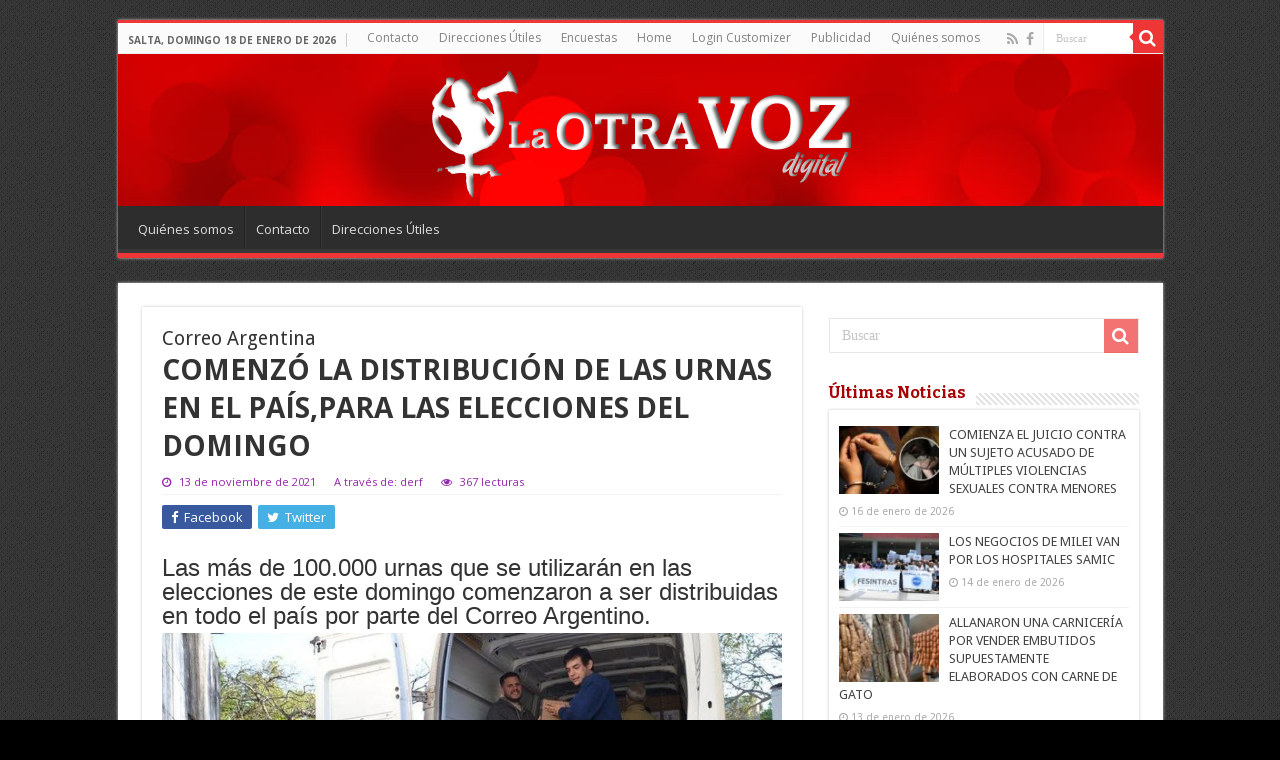

--- FILE ---
content_type: text/html; charset=UTF-8
request_url: https://www.laotravozdigital.com/comenzo-la-distribucion-de-las-urnas-en-el-paispara-las-elecciones-del-domingo/
body_size: 12924
content:
<!DOCTYPE html>
<html lang="es" prefix="og: http://ogp.me/ns#">
<head>
<meta charset="UTF-8" />
<link rel="pingback" href="https://www.laotravozdigital.com/altervox/xmlrpc.php" />
<meta property="og:title" content="COMENZÓ LA DISTRIBUCIÓN DE LAS URNAS EN EL PAÍS,PARA LAS ELECCIONES DEL DOMINGO - La Otra Voz Digital"/>
<meta property="og:type" content="article"/>
<meta property="og:description" content="Las más de 100.000 urnas que se utilizarán en las elecciones de este domingo comenzaron a ser distri"/>
<meta property="og:url" content="https://www.laotravozdigital.com/comenzo-la-distribucion-de-las-urnas-en-el-paispara-las-elecciones-del-domingo/"/>
<meta property="og:site_name" content="La Otra Voz Digital"/>
<meta property="og:image" content="https://www.laotravozdigital.com/altervox/wp-content/uploads/2021/11/urnas.jpg" />
<meta name='robots' content='index, follow, max-image-preview:large, max-snippet:-1, max-video-preview:-1' />

	<!-- This site is optimized with the Yoast SEO plugin v26.7 - https://yoast.com/wordpress/plugins/seo/ -->
	<title>COMENZÓ LA DISTRIBUCIÓN DE LAS URNAS EN EL PAÍS,PARA LAS ELECCIONES DEL DOMINGO - La Otra Voz Digital</title>
	<meta name="description" content="Las más de 100.000 urnas que se utilizarán en las elecciones de este domingo comenzaron a ser distribuidas en todo el país por parte del Correo Argentino." />
	<link rel="canonical" href="https://www.laotravozdigital.com/comenzo-la-distribucion-de-las-urnas-en-el-paispara-las-elecciones-del-domingo/" />
	<meta property="og:locale" content="es_ES" />
	<meta property="og:type" content="article" />
	<meta property="og:title" content="COMENZÓ LA DISTRIBUCIÓN DE LAS URNAS EN EL PAÍS,PARA LAS ELECCIONES DEL DOMINGO - La Otra Voz Digital" />
	<meta property="og:description" content="Las más de 100.000 urnas que se utilizarán en las elecciones de este domingo comenzaron a ser distribuidas en todo el país por parte del Correo Argentino." />
	<meta property="og:url" content="https://www.laotravozdigital.com/comenzo-la-distribucion-de-las-urnas-en-el-paispara-las-elecciones-del-domingo/" />
	<meta property="og:site_name" content="La Otra Voz Digital" />
	<meta property="article:publisher" content="https://www.facebook.com/Laotravozdigital" />
	<meta property="article:published_time" content="2021-11-13T16:46:27+00:00" />
	<meta property="article:modified_time" content="2021-11-17T14:38:57+00:00" />
	<meta property="og:image" content="https://www.laotravozdigital.com/altervox/wp-content/uploads/2021/11/urnas.jpg" />
	<meta property="og:image:width" content="982" />
	<meta property="og:image:height" content="551" />
	<meta property="og:image:type" content="image/jpeg" />
	<meta name="author" content="Redacción La Otra Voz Digital" />
	<meta name="twitter:card" content="summary_large_image" />
	<script type="application/ld+json" class="yoast-schema-graph">{"@context":"https://schema.org","@graph":[{"@type":"Article","@id":"https://www.laotravozdigital.com/comenzo-la-distribucion-de-las-urnas-en-el-paispara-las-elecciones-del-domingo/#article","isPartOf":{"@id":"https://www.laotravozdigital.com/comenzo-la-distribucion-de-las-urnas-en-el-paispara-las-elecciones-del-domingo/"},"author":{"name":"Redacción La Otra Voz Digital","@id":"https://www.laotravozdigital.com/#/schema/person/b000f186ee4cf465dba1d9e10d559993"},"headline":"COMENZÓ LA DISTRIBUCIÓN DE LAS URNAS EN EL PAÍS,PARA LAS ELECCIONES DEL DOMINGO","datePublished":"2021-11-13T16:46:27+00:00","dateModified":"2021-11-17T14:38:57+00:00","mainEntityOfPage":{"@id":"https://www.laotravozdigital.com/comenzo-la-distribucion-de-las-urnas-en-el-paispara-las-elecciones-del-domingo/"},"wordCount":227,"publisher":{"@id":"https://www.laotravozdigital.com/#organization"},"image":{"@id":"https://www.laotravozdigital.com/comenzo-la-distribucion-de-las-urnas-en-el-paispara-las-elecciones-del-domingo/#primaryimage"},"thumbnailUrl":"https://www.laotravozdigital.com/altervox/wp-content/uploads/2021/11/urnas.jpg","keywords":["distribución de urnas","Elecciones nacionales"],"articleSection":["Noticias"],"inLanguage":"es"},{"@type":"WebPage","@id":"https://www.laotravozdigital.com/comenzo-la-distribucion-de-las-urnas-en-el-paispara-las-elecciones-del-domingo/","url":"https://www.laotravozdigital.com/comenzo-la-distribucion-de-las-urnas-en-el-paispara-las-elecciones-del-domingo/","name":"COMENZÓ LA DISTRIBUCIÓN DE LAS URNAS EN EL PAÍS,PARA LAS ELECCIONES DEL DOMINGO - La Otra Voz Digital","isPartOf":{"@id":"https://www.laotravozdigital.com/#website"},"primaryImageOfPage":{"@id":"https://www.laotravozdigital.com/comenzo-la-distribucion-de-las-urnas-en-el-paispara-las-elecciones-del-domingo/#primaryimage"},"image":{"@id":"https://www.laotravozdigital.com/comenzo-la-distribucion-de-las-urnas-en-el-paispara-las-elecciones-del-domingo/#primaryimage"},"thumbnailUrl":"https://www.laotravozdigital.com/altervox/wp-content/uploads/2021/11/urnas.jpg","datePublished":"2021-11-13T16:46:27+00:00","dateModified":"2021-11-17T14:38:57+00:00","description":"Las más de 100.000 urnas que se utilizarán en las elecciones de este domingo comenzaron a ser distribuidas en todo el país por parte del Correo Argentino.","breadcrumb":{"@id":"https://www.laotravozdigital.com/comenzo-la-distribucion-de-las-urnas-en-el-paispara-las-elecciones-del-domingo/#breadcrumb"},"inLanguage":"es","potentialAction":[{"@type":"ReadAction","target":["https://www.laotravozdigital.com/comenzo-la-distribucion-de-las-urnas-en-el-paispara-las-elecciones-del-domingo/"]}]},{"@type":"ImageObject","inLanguage":"es","@id":"https://www.laotravozdigital.com/comenzo-la-distribucion-de-las-urnas-en-el-paispara-las-elecciones-del-domingo/#primaryimage","url":"https://www.laotravozdigital.com/altervox/wp-content/uploads/2021/11/urnas.jpg","contentUrl":"https://www.laotravozdigital.com/altervox/wp-content/uploads/2021/11/urnas.jpg","width":982,"height":551},{"@type":"BreadcrumbList","@id":"https://www.laotravozdigital.com/comenzo-la-distribucion-de-las-urnas-en-el-paispara-las-elecciones-del-domingo/#breadcrumb","itemListElement":[{"@type":"ListItem","position":1,"name":"Home","item":"https://www.laotravozdigital.com/"},{"@type":"ListItem","position":2,"name":"COMENZÓ LA DISTRIBUCIÓN DE LAS URNAS EN EL PAÍS,PARA LAS ELECCIONES DEL DOMINGO"}]},{"@type":"WebSite","@id":"https://www.laotravozdigital.com/#website","url":"https://www.laotravozdigital.com/","name":"La Otra Voz Digital","description":"Directora Marta César","publisher":{"@id":"https://www.laotravozdigital.com/#organization"},"potentialAction":[{"@type":"SearchAction","target":{"@type":"EntryPoint","urlTemplate":"https://www.laotravozdigital.com/?s={search_term_string}"},"query-input":{"@type":"PropertyValueSpecification","valueRequired":true,"valueName":"search_term_string"}}],"inLanguage":"es"},{"@type":"Organization","@id":"https://www.laotravozdigital.com/#organization","name":"La Otra Voz Digital","url":"https://www.laotravozdigital.com/","logo":{"@type":"ImageObject","inLanguage":"es","@id":"https://www.laotravozdigital.com/#/schema/logo/image/","url":"https://www.laotravozdigital.com/altervox/wp-content/uploads/2015/11/logo-laotravoz-240-redes.png","contentUrl":"https://www.laotravozdigital.com/altervox/wp-content/uploads/2015/11/logo-laotravoz-240-redes.png","width":240,"height":240,"caption":"La Otra Voz Digital"},"image":{"@id":"https://www.laotravozdigital.com/#/schema/logo/image/"},"sameAs":["https://www.facebook.com/Laotravozdigital"]},{"@type":"Person","@id":"https://www.laotravozdigital.com/#/schema/person/b000f186ee4cf465dba1d9e10d559993","name":"Redacción La Otra Voz Digital","image":{"@type":"ImageObject","inLanguage":"es","@id":"https://www.laotravozdigital.com/#/schema/person/image/","url":"https://secure.gravatar.com/avatar/17e656f55b1b5f1a9f007dfb8d21321e97a1108ad3d99852d10906e1106b7aee?s=96&d=https%3A%2F%2Fwww.laotravozdigital.com%2Faltervox%2Fwp-content%2Fuploads%2Fimagenes%2Flogo_b.png&r=g","contentUrl":"https://secure.gravatar.com/avatar/17e656f55b1b5f1a9f007dfb8d21321e97a1108ad3d99852d10906e1106b7aee?s=96&d=https%3A%2F%2Fwww.laotravozdigital.com%2Faltervox%2Fwp-content%2Fuploads%2Fimagenes%2Flogo_b.png&r=g","caption":"Redacción La Otra Voz Digital"}}]}</script>
	<!-- / Yoast SEO plugin. -->


<link rel='dns-prefetch' href='//www.googletagmanager.com' />
<link rel='dns-prefetch' href='//fonts.googleapis.com' />
<link rel="alternate" type="application/rss+xml" title="La Otra Voz Digital &raquo; Feed" href="https://www.laotravozdigital.com/feed/" />
<link rel="alternate" type="application/rss+xml" title="La Otra Voz Digital &raquo; Feed de los comentarios" href="https://www.laotravozdigital.com/comments/feed/" />
<link rel="alternate" title="oEmbed (JSON)" type="application/json+oembed" href="https://www.laotravozdigital.com/wp-json/oembed/1.0/embed?url=https%3A%2F%2Fwww.laotravozdigital.com%2Fcomenzo-la-distribucion-de-las-urnas-en-el-paispara-las-elecciones-del-domingo%2F" />
<link rel="alternate" title="oEmbed (XML)" type="text/xml+oembed" href="https://www.laotravozdigital.com/wp-json/oembed/1.0/embed?url=https%3A%2F%2Fwww.laotravozdigital.com%2Fcomenzo-la-distribucion-de-las-urnas-en-el-paispara-las-elecciones-del-domingo%2F&#038;format=xml" />
<style id='wp-img-auto-sizes-contain-inline-css' type='text/css'>
img:is([sizes=auto i],[sizes^="auto," i]){contain-intrinsic-size:3000px 1500px}
/*# sourceURL=wp-img-auto-sizes-contain-inline-css */
</style>
<style id='wp-emoji-styles-inline-css' type='text/css'>

	img.wp-smiley, img.emoji {
		display: inline !important;
		border: none !important;
		box-shadow: none !important;
		height: 1em !important;
		width: 1em !important;
		margin: 0 0.07em !important;
		vertical-align: -0.1em !important;
		background: none !important;
		padding: 0 !important;
	}
/*# sourceURL=wp-emoji-styles-inline-css */
</style>
<link rel='stylesheet' id='contact-form-7-css' href='https://www.laotravozdigital.com/altervox/wp-content/plugins/contact-form-7/includes/css/styles.css' type='text/css' media='all' />
<link rel='stylesheet' id='tie-parent-css-css' href='https://www.laotravozdigital.com/altervox/wp-content/themes/sahifa/style.css' type='text/css' media='all' />
<link rel='stylesheet' id='tie-style-css' href='https://www.laotravozdigital.com/altervox/wp-content/themes/otravoz-newxxx/style.css' type='text/css' media='all' />
<link rel='stylesheet' id='tie-ilightbox-skin-css' href='https://www.laotravozdigital.com/altervox/wp-content/themes/sahifa/css/ilightbox/dark-skin/skin.css' type='text/css' media='all' />
<link rel='stylesheet' id='Droid+Sans-css' href='https://fonts.googleapis.com/css?family=Droid+Sans%3Aregular%2C700' type='text/css' media='all' />
<link rel='stylesheet' id='Open+Sans-css' href='https://fonts.googleapis.com/css?family=Open+Sans%3A300%2C300italic%2Cregular%2Citalic%2C600%2C600italic%2C700%2C700italic%2C800%2C800italic' type='text/css' media='all' />
<link rel='stylesheet' id='Open+Sans+Condensed-css' href='https://fonts.googleapis.com/css?family=Open+Sans+Condensed%3A300%2C300italic%2C700' type='text/css' media='all' />
<link rel='stylesheet' id='Bitter-css' href='https://fonts.googleapis.com/css?family=Bitter%3Aregular%2Citalic%2C700' type='text/css' media='all' />
<script type="text/javascript" src="https://www.laotravozdigital.com/altervox/wp-includes/js/jquery/jquery.min.js" id="jquery-core-js"></script>
<script type="text/javascript" src="https://www.laotravozdigital.com/altervox/wp-includes/js/jquery/jquery-migrate.min.js" id="jquery-migrate-js"></script>

<!-- Fragmento de código de la etiqueta de Google (gtag.js) añadida por Site Kit -->
<!-- Fragmento de código de Google Analytics añadido por Site Kit -->
<script type="text/javascript" src="https://www.googletagmanager.com/gtag/js?id=GT-WBZN9BJ" id="google_gtagjs-js" async></script>
<script type="text/javascript" id="google_gtagjs-js-after">
/* <![CDATA[ */
window.dataLayer = window.dataLayer || [];function gtag(){dataLayer.push(arguments);}
gtag("set","linker",{"domains":["www.laotravozdigital.com"]});
gtag("js", new Date());
gtag("set", "developer_id.dZTNiMT", true);
gtag("config", "GT-WBZN9BJ");
//# sourceURL=google_gtagjs-js-after
/* ]]> */
</script>
<link rel="https://api.w.org/" href="https://www.laotravozdigital.com/wp-json/" /><link rel="alternate" title="JSON" type="application/json" href="https://www.laotravozdigital.com/wp-json/wp/v2/posts/51120" /><link rel="EditURI" type="application/rsd+xml" title="RSD" href="https://www.laotravozdigital.com/altervox/xmlrpc.php?rsd" />
<meta name="generator" content="WordPress 6.9" />
<link rel='shortlink' href='https://www.laotravozdigital.com/?p=51120' />
<meta name="generator" content="Site Kit by Google 1.170.0" /><link rel="shortcut icon" href="https://www.laotravozdigital.com/altervox/wp-content/uploads/imagenes/favicon.ico" title="Favicon" />
<!--[if IE]>
<script type="text/javascript">jQuery(document).ready(function (){ jQuery(".menu-item").has("ul").children("a").attr("aria-haspopup", "true");});</script>
<![endif]-->
<!--[if lt IE 9]>
<script src="https://www.laotravozdigital.com/altervox/wp-content/themes/sahifa/js/html5.js"></script>
<script src="https://www.laotravozdigital.com/altervox/wp-content/themes/sahifa/js/selectivizr-min.js"></script>
<![endif]-->
<!--[if IE 9]>
<link rel="stylesheet" type="text/css" media="all" href="https://www.laotravozdigital.com/altervox/wp-content/themes/sahifa/css/ie9.css" />
<![endif]-->
<!--[if IE 8]>
<link rel="stylesheet" type="text/css" media="all" href="https://www.laotravozdigital.com/altervox/wp-content/themes/sahifa/css/ie8.css" />
<![endif]-->
<!--[if IE 7]>
<link rel="stylesheet" type="text/css" media="all" href="https://www.laotravozdigital.com/altervox/wp-content/themes/sahifa/css/ie7.css" />
<![endif]-->

<meta http-equiv="X-UA-Compatible" content="IE=edge,chrome=1" />
<meta name="viewport" content="width=device-width, initial-scale=1.0" />



<style type="text/css" media="screen">

body{
	font-family: 'Droid Sans';
	font-weight: normal;
	font-style: normal;
}
.top-nav, .top-nav ul li a {
	font-family: 'Open Sans';
	font-weight: normal;
}
#main-nav, #main-nav ul li a{
	font-family: 'Open Sans';
	font-weight: normal;
}
.page-title{
	font-family: 'Open Sans';
	font-weight: normal;
	font-style: normal;
}
.post-title{
	font-family: 'Open Sans';
	font-weight: bold;
}
h2.post-box-title, h2.post-box-title a{
	font-family: 'Open Sans Condensed';
	font-size : 24px;
	font-weight: 700;
}
h3.post-box-title, h3.post-box-title a{
	font-family: 'Open Sans Condensed';
	font-weight: 600;
}
p.post-meta, p.post-meta a{
	font-family: 'Open Sans';
	color :#9526ab;
}
body.single .entry, body.page .entry{
	font-family: 'Open Sans';
	font-weight: normal;
	font-style: normal;
}
.widget-top h4, .widget-top h4 a{
	font-family: 'Bitter';
	color :#a80303;
	font-size : 16px;
	font-weight: 700;
	font-style: normal;
}
.footer-widget-top h4, .footer-widget-top h4 a{
	font-family: 'Bitter';
	font-weight: normal;
	font-style: normal;
}
#featured-posts .featured-title h2 a{
	font-family: 'Open Sans Condensed';
	font-size : 22px;
	font-weight: 700;
}
.ei-title h2, .slider-caption h2 a, .content .slider-caption h2 a, .slider-caption h2, .content .slider-caption h2, .content .ei-title h2{
	font-family: 'Open Sans';
}
.cat-box-title h2, .cat-box-title h2 a, .block-head h3, #respond h3, #comments-title, h2.review-box-header, .woocommerce-tabs .entry-content h2, .woocommerce .related.products h2, .entry .woocommerce h2, .woocommerce-billing-fields h3, .woocommerce-shipping-fields h3, #order_review_heading, #bbpress-forums fieldset.bbp-form legend, #buddypress .item-body h4, #buddypress #item-body h4{
	font-family: 'Bitter';
	color :#a80303;
	font-weight: 900;
	font-style: normal;
}
#main-nav,
.cat-box-content,
#sidebar .widget-container,
.post-listing,
#commentform {
	border-bottom-color: #ef3636;
}

.search-block .search-button,
#topcontrol,
#main-nav ul li.current-menu-item a,
#main-nav ul li.current-menu-item a:hover,
#main-nav ul li.current_page_parent a,
#main-nav ul li.current_page_parent a:hover,
#main-nav ul li.current-menu-parent a,
#main-nav ul li.current-menu-parent a:hover,
#main-nav ul li.current-page-ancestor a,
#main-nav ul li.current-page-ancestor a:hover,
.pagination span.current,
.share-post span.share-text,
.flex-control-paging li a.flex-active,
.ei-slider-thumbs li.ei-slider-element,
.review-percentage .review-item span span,
.review-final-score,
.button,
a.button,
a.more-link,
#main-content input[type="submit"],
.form-submit #submit,
#login-form .login-button,
.widget-feedburner .feedburner-subscribe,
input[type="submit"],
#buddypress button,
#buddypress a.button,
#buddypress input[type=submit],
#buddypress input[type=reset],
#buddypress ul.button-nav li a,
#buddypress div.generic-button a,
#buddypress .comment-reply-link,
#buddypress div.item-list-tabs ul li a span,
#buddypress div.item-list-tabs ul li.selected a,
#buddypress div.item-list-tabs ul li.current a,
#buddypress #members-directory-form div.item-list-tabs ul li.selected span,
#members-list-options a.selected,
#groups-list-options a.selected,
body.dark-skin #buddypress div.item-list-tabs ul li a span,
body.dark-skin #buddypress div.item-list-tabs ul li.selected a,
body.dark-skin #buddypress div.item-list-tabs ul li.current a,
body.dark-skin #members-list-options a.selected,
body.dark-skin #groups-list-options a.selected,
.search-block-large .search-button,
#featured-posts .flex-next:hover,
#featured-posts .flex-prev:hover,
a.tie-cart span.shooping-count,
.woocommerce span.onsale,
.woocommerce-page span.onsale ,
.woocommerce .widget_price_filter .ui-slider .ui-slider-handle,
.woocommerce-page .widget_price_filter .ui-slider .ui-slider-handle,
#check-also-close,
a.post-slideshow-next,
a.post-slideshow-prev,
.widget_price_filter .ui-slider .ui-slider-handle,
.quantity .minus:hover,
.quantity .plus:hover,
.mejs-container .mejs-controls .mejs-time-rail .mejs-time-current,
#reading-position-indicator  {
	background-color:#ef3636;
}

::-webkit-scrollbar-thumb{
	background-color:#ef3636 !important;
}

#theme-footer,
#theme-header,
.top-nav ul li.current-menu-item:before,
#main-nav .menu-sub-content ,
#main-nav ul ul,
#check-also-box {
	border-top-color: #ef3636;
}

.search-block:after {
	border-right-color:#ef3636;
}

body.rtl .search-block:after {
	border-left-color:#ef3636;
}

#main-nav ul > li.menu-item-has-children:hover > a:after,
#main-nav ul > li.mega-menu:hover > a:after {
	border-color:transparent transparent #ef3636;
}

.widget.timeline-posts li a:hover,
.widget.timeline-posts li a:hover span.tie-date {
	color: #ef3636;
}

.widget.timeline-posts li a:hover span.tie-date:before {
	background: #ef3636;
	border-color: #ef3636;
}

#order_review,
#order_review_heading {
	border-color: #ef3636;
}

		body {
					background-color: #000000 !important;
					background-image : url(https://www.laotravozdigital.com/altervox/wp-content/themes/sahifa/images/patterns/body-bg1.png);
					background-position: top center;
		}
		
#theme-header {
	background-color:#a80303 !important; 
	background-image: url('https://www.laotravozdigital.com/altervox/wp-content/uploads/imagenes/header_fondo_h200px.jpg') !important; 
			}


#timeline-posts-widget-2 .widget-top {display:none;}
#timeline-posts-widget-2 .widget-container {box-shadow: none;}
.recent-full_thumb p.post-meta {display:none;}

@media only screen and (max-width: 985px) and (min-width: 768px){
	.header-content .logo img {
    max-width: 75%;
}
#slide-out-open span, #slide-out-open span::after, #slide-out-open span::before {background: #FFF;}
}

@media only screen and (max-width: 767px) and (min-width: 480px){
	.header-content .logo img {
    max-width: 75%;
}
#slide-out-open span, #slide-out-open span::after, #slide-out-open span::before {background: #FFF;}
}

@media only screen and (max-width: 479px) and (min-width: 320px){
	.header-content .logo img {
    max-width: 75%;
}
#slide-out-open span, #slide-out-open span::after, #slide-out-open span::before {background: #FFF;}
}

</style>

		<script type="text/javascript">
			/* <![CDATA[ */
				var sf_position = '0';
				var sf_templates = "<a href=\"{search_url_escaped}\">Ver todos los resultados<\/a>";
				var sf_input = '.search-live';
				jQuery(document).ready(function(){
					jQuery(sf_input).ajaxyLiveSearch({"expand":false,"searchUrl":"https:\/\/www.laotravozdigital.com\/?s=%s","text":"Search","delay":500,"iwidth":180,"width":315,"ajaxUrl":"https:\/\/www.laotravozdigital.com\/altervox\/wp-admin\/admin-ajax.php","rtl":0});
					jQuery(".live-search_ajaxy-selective-input").keyup(function() {
						var width = jQuery(this).val().length * 8;
						if(width < 50) {
							width = 50;
						}
						jQuery(this).width(width);
					});
					jQuery(".live-search_ajaxy-selective-search").click(function() {
						jQuery(this).find(".live-search_ajaxy-selective-input").focus();
					});
					jQuery(".live-search_ajaxy-selective-close").click(function() {
						jQuery(this).parent().remove();
					});
				});
			/* ]]> */
		</script>
		<link rel="icon" href="https://www.laotravozdigital.com/altervox/wp-content/uploads/2022/01/para_favicon1.png" sizes="32x32" />
<link rel="icon" href="https://www.laotravozdigital.com/altervox/wp-content/uploads/2022/01/para_favicon1.png" sizes="192x192" />
<link rel="apple-touch-icon" href="https://www.laotravozdigital.com/altervox/wp-content/uploads/2022/01/para_favicon1.png" />
<meta name="msapplication-TileImage" content="https://www.laotravozdigital.com/altervox/wp-content/uploads/2022/01/para_favicon1.png" />
<link rel='stylesheet' id='metaslider-nivo-slider-css' href='https://www.laotravozdigital.com/altervox/wp-content/plugins/ml-slider/assets/sliders/nivoslider/nivo-slider.css' type='text/css' media='all' property='stylesheet' />
<link rel='stylesheet' id='metaslider-public-css' href='https://www.laotravozdigital.com/altervox/wp-content/plugins/ml-slider/assets/metaslider/public.css' type='text/css' media='all' property='stylesheet' />
<style id='metaslider-public-inline-css' type='text/css'>
@media only screen and (max-width: 767px) { .hide-arrows-smartphone .flex-direction-nav, .hide-navigation-smartphone .flex-control-paging, .hide-navigation-smartphone .flex-control-nav, .hide-navigation-smartphone .filmstrip, .hide-slideshow-smartphone, .metaslider-hidden-content.hide-smartphone{ display: none!important; }}@media only screen and (min-width : 768px) and (max-width: 1023px) { .hide-arrows-tablet .flex-direction-nav, .hide-navigation-tablet .flex-control-paging, .hide-navigation-tablet .flex-control-nav, .hide-navigation-tablet .filmstrip, .hide-slideshow-tablet, .metaslider-hidden-content.hide-tablet{ display: none!important; }}@media only screen and (min-width : 1024px) and (max-width: 1439px) { .hide-arrows-laptop .flex-direction-nav, .hide-navigation-laptop .flex-control-paging, .hide-navigation-laptop .flex-control-nav, .hide-navigation-laptop .filmstrip, .hide-slideshow-laptop, .metaslider-hidden-content.hide-laptop{ display: none!important; }}@media only screen and (min-width : 1440px) { .hide-arrows-desktop .flex-direction-nav, .hide-navigation-desktop .flex-control-paging, .hide-navigation-desktop .flex-control-nav, .hide-navigation-desktop .filmstrip, .hide-slideshow-desktop, .metaslider-hidden-content.hide-desktop{ display: none!important; }}
/*# sourceURL=metaslider-public-inline-css */
</style>
<link rel='stylesheet' id='metaslider-nivo-slider-default-css' href='https://www.laotravozdigital.com/altervox/wp-content/plugins/ml-slider/assets/sliders/nivoslider/themes/default/default.css' type='text/css' media='all' property='stylesheet' />
</head>
<body id="top" class="wp-singular post-template-default single single-post postid-51120 single-format-standard wp-theme-sahifa wp-child-theme-otravoz-newxxx metaslider-plugin lazy-enabled">

<div class="wrapper-outer">

	<div class="background-cover"></div>

	<aside id="slide-out">

			<div class="search-mobile">
			<form method="get" id="searchform-mobile" action="https://www.laotravozdigital.com/">
				<button class="search-button" type="submit" value="Buscar"><i class="fa fa-search"></i></button>
				<input type="text" id="s-mobile" name="s" title="Buscar" value="Buscar" onfocus="if (this.value == 'Buscar') {this.value = '';}" onblur="if (this.value == '') {this.value = 'Buscar';}"  />
			</form>
		</div><!-- .search-mobile /-->
	
			<div class="social-icons">
		<a class="ttip-none" title="Rss" href="https://rgztest.com/altervox/feed/" target="_blank"><i class="fa fa-rss"></i></a><a class="ttip-none" title="Facebook" href="https://www.facebook.com/Laotravozdigital" target="_blank"><i class="fa fa-facebook"></i></a>
			</div>

	
		<div id="mobile-menu" ></div>
	</aside><!-- #slide-out /-->

		<div id="wrapper" class="boxed">
		<div class="inner-wrapper">

		<header id="theme-header" class="theme-header center-logo">
						<div id="top-nav" class="top-nav">
				<div class="container">

							<span class="today-date">Salta, domingo 18 de enero de 2026</span>
				<div class="menu"><ul>
<li class="page_item page-item-6709"><a href="https://www.laotravozdigital.com/contacto/">Contacto</a></li>
<li class="page_item page-item-10020"><a href="https://www.laotravozdigital.com/direcciones-utiles/">Direcciones Útiles</a></li>
<li class="page_item page-item-9954"><a href="https://www.laotravozdigital.com/encuestas/">Encuestas</a></li>
<li class="page_item page-item-23988"><a href="https://www.laotravozdigital.com/">Home</a></li>
<li class="page_item page-item-52836"><a href="https://www.laotravozdigital.com/login-customizer/">Login Customizer</a></li>
<li class="page_item page-item-6713"><a href="https://www.laotravozdigital.com/publicidad/">Publicidad</a></li>
<li class="page_item page-item-6704"><a href="https://www.laotravozdigital.com/quienes-somos/">Quiénes somos</a></li>
</ul></div>

						<div class="search-block">
						<form method="get" id="searchform-header" action="https://www.laotravozdigital.com/">
							<button class="search-button" type="submit" value="Buscar"><i class="fa fa-search"></i></button>
							<input class="search-live" type="text" id="s-header" name="s" title="Buscar" value="Buscar" onfocus="if (this.value == 'Buscar') {this.value = '';}" onblur="if (this.value == '') {this.value = 'Buscar';}"  />
						</form>
					</div><!-- .search-block /-->
			<div class="social-icons">
		<a class="ttip-none" title="Rss" href="https://rgztest.com/altervox/feed/" target="_blank"><i class="fa fa-rss"></i></a><a class="ttip-none" title="Facebook" href="https://www.facebook.com/Laotravozdigital" target="_blank"><i class="fa fa-facebook"></i></a>
			</div>

	
	
				</div><!-- .container /-->
			</div><!-- .top-menu /-->
			
		<div class="header-content">

					<a id="slide-out-open" class="slide-out-open" href="#"><span></span></a>
		
			<div class="logo">
			<h2>								<a title="La Otra Voz Digital" href="https://www.laotravozdigital.com/">
					<img src="https://www.laotravozdigital.com/altervox/wp-content/uploads/imagenes/logo_laotra_voz_ok.png" alt="La Otra Voz Digital"  /><strong>La Otra Voz Digital Directora Marta César</strong>
				</a>
			</h2>			</div><!-- .logo /-->
						<div class="clear"></div>

		</div>
													<nav id="main-nav">
				<div class="container">

				
					<div class="main-menu"><ul id="menu-contactos" class="menu"><li id="menu-item-6706" class="menu-item menu-item-type-post_type menu-item-object-page menu-item-6706"><a href="https://www.laotravozdigital.com/quienes-somos/">Quiénes somos</a></li>
<li id="menu-item-6712" class="menu-item menu-item-type-post_type menu-item-object-page menu-item-6712"><a href="https://www.laotravozdigital.com/contacto/">Contacto</a></li>
<li id="menu-item-10603" class="menu-item menu-item-type-post_type menu-item-object-page menu-item-10603"><a href="https://www.laotravozdigital.com/direcciones-utiles/">Direcciones Útiles</a></li>
</ul></div>					
					
				</div>
			</nav><!-- .main-nav /-->
					</header><!-- #header /-->

	
	
	<div id="main-content" class="container">

			
		
	
	
		
	<div class="content">
	
				
		
					
				
						
		<article class="post-listing post-51120 post type-post status-publish format-standard has-post-thumbnail  category-noticias tag-distribucion-de-urnas tag-elecciones-nacionales" id="the-post">
			
			<div class="post-inner">

								<h2>Correo Argentina</h2>
				
			
							<h1 class="name post-title entry-title" itemprop="itemReviewed" itemscope itemtype="http://schema.org/Thing"><span itemprop="name">COMENZÓ LA DISTRIBUCIÓN DE LAS URNAS EN EL PAÍS,PARA LAS ELECCIONES DEL DOMINGO</span></h1>

						
<p class="post-meta">
	
		
	<span class="tie-date"><i class="fa fa-clock-o"></i>13 de noviembre de 2021</span>	
<!-- Agregado -->
<span>A través de: derf</span>
<!-- Fin Agregado -->

	
<span class="post-views"><i class="fa fa-eye"></i>367 lecturas</span> </p>
<div class="clear"></div>
			
				<div class="entry">
					<div class="share-post">
	<span class="share-text">Compartir</span>

		<ul class="flat-social">
			<li><a href="http://www.facebook.com/sharer.php?u=https://www.laotravozdigital.com/comenzo-la-distribucion-de-las-urnas-en-el-paispara-las-elecciones-del-domingo/" class="social-facebook" rel="external" target="_blank"><i class="fa fa-facebook"></i> <span>Facebook</span></a></li>
				<li><a href="https://twitter.com/intent/tweet?text=COMENZ%C3%93+LA+DISTRIBUCI%C3%93N+DE+LAS+URNAS+EN+EL+PA%C3%8DS%2CPARA+LAS+ELECCIONES+DEL+DOMINGO&url=https://www.laotravozdigital.com/comenzo-la-distribucion-de-las-urnas-en-el-paispara-las-elecciones-del-domingo/" class="social-twitter" rel="external" target="_blank"><i class="fa fa-twitter"></i> <span>Twitter</span></a></li>
					</ul>
		<div class="clear"></div>
</div> <!-- .share-post -->

					
					<h3>Las más de 100.000 urnas que se utilizarán en las elecciones de este domingo comenzaron a ser distribuidas en todo el país por parte del Correo Argentino.<img fetchpriority="high" decoding="async" class="aligncenter wp-image-51121 size-full" src="http://www.laotravozdigital.com/altervox/wp-content/uploads/2021/11/urnas.jpg" alt="" width="982" height="551" srcset="https://www.laotravozdigital.com/altervox/wp-content/uploads/2021/11/urnas.jpg 982w, https://www.laotravozdigital.com/altervox/wp-content/uploads/2021/11/urnas-300x168.jpg 300w" sizes="(max-width: 982px) 100vw, 982px" /></h3>
<p>Las más de 100.000 urnas que se utilizarán en las elecciones legislativas de este domingo comenzaron a ser distribuidas este sábado en todo el país por parte del Correo Argentino, en el marco de un operativo que incluye la participación de 90.000 efectivos de las fuerzas armadas y de seguridad para custodiarlas.</p>
<p>Además, es trasladado todo el material electoral necesario para el comicio, incluidos los kits sanitarios que marca el protocolo, según informó el Correo Argentino que abocará 65.725 trabajadores a esa tarea.</p>
<p>Todo el material electoral será transportado en un total de 14.070 vehículos, entre los que se incluyen 57 tractores, 25 mulas y 9 lanchas, que se utilizan en operativos especiales para garantizar que todos puedan ejercer su derecho a elegir a sus representantes, incluso aquellos ciudadanos que viven en las zonas más inaccesibles de Argentina.</p>
<p>Así, un total de 104.419 urnas llegarán a los 17.533 locales de todo el territorio nacional asignados a la votación de mañana, junto al resto del material electoral y los kits sanitarios para prevención de la transmisión del coronavirus.</p>
										
									</div><!-- .entry /-->
				<span style="display:none"><a href="https://www.laotravozdigital.com/etiqueta/distribucion-de-urnas/" rel="tag">distribución de urnas</a> <a href="https://www.laotravozdigital.com/etiqueta/elecciones-nacionales/" rel="tag">Elecciones nacionales</a></span>				<span style="display:none" class="updated">2021-11-13</span>
								<div style="display:none" class="vcard author" itemprop="author" itemscope itemtype="http://schema.org/Person"><strong class="fn" itemprop="name"><a href="https://www.laotravozdigital.com/author/redaccion/" title="Entradas de Redacción La Otra Voz Digital" rel="author">Redacción La Otra Voz Digital</a></strong></div>
								
								<div class="clear"></div>
			</div><!-- .post-inner -->
		</article><!-- .post-listing -->
		<p class="post-tag">Etiquetas<a href="https://www.laotravozdigital.com/etiqueta/distribucion-de-urnas/" rel="tag">distribución de urnas</a> <a href="https://www.laotravozdigital.com/etiqueta/elecciones-nacionales/" rel="tag">Elecciones nacionales</a></p>
		
				
				
		
			
			<section id="related_posts">
		<div class="block-head">
			<h3>Artículos Relacionados</h3><div class="stripe-line"></div>
		</div>
		<div class="post-listing">
						<div class="related-item">
							
				<div class="post-thumbnail">
					<a href="https://www.laotravozdigital.com/la-nueva-composicion-del-congreso-nacionalluego-de-las-elecciones/">
						<img width="310" height="165" src="https://www.laotravozdigital.com/altervox/wp-content/uploads/2021/11/congreso-nacional-senado-diputados-310x165.jpeg" class="attachment-tie-medium size-tie-medium wp-post-image" alt="" decoding="async" />						<span class="fa overlay-icon"></span>
					</a>
				</div><!-- post-thumbnail /-->
							
				<h3><a href="https://www.laotravozdigital.com/la-nueva-composicion-del-congreso-nacionalluego-de-las-elecciones/" rel="bookmark">LA NUEVA COMPOSICIÓN DEL CONGRESO NACIONAL,LUEGO DE LAS ELECCIONES</a></h3>
				<p class="post-meta"><span class="tie-date"><i class="fa fa-clock-o"></i>15 de noviembre de 2021</span></p>
			</div>
						<div class="clear"></div>
		</div>
	</section>
			
					
		
				
<div id="comments">


<div class="clear"></div>


</div><!-- #comments -->
		
	</div><!-- .content -->
<aside id="sidebar">
	<div class="theiaStickySidebar">
		<div class="search-block-large widget">
			<form method="get" action="https://www.laotravozdigital.com/">
				<button class="search-button" type="submit" value="Buscar"><i class="fa fa-search"></i></button>
				<input type="text" id="s" name="s" value="Buscar" onfocus="if (this.value == 'Buscar') {this.value = '';}" onblur="if (this.value == '') {this.value = 'Buscar';}"  />
			</form>
		</div><!-- .search-block /-->
<div id="posts-list-widget-2" class="widget posts-list"><div class="widget-top"><h4>Últimas Noticias		</h4><div class="stripe-line"></div></div>
						<div class="widget-container">				<ul>
							<li >
							<div class="post-thumbnail">
					<a href="https://www.laotravozdigital.com/comienza-el-juicio-contra-un-sujeto-acusado-de-multiples-violencias-sexuales-contra-menores/" rel="bookmark"><img width="110" height="75" src="https://www.laotravozdigital.com/altervox/wp-content/uploads/2026/01/CHV_-_2025-10-10T101844.512-110x75.jpg" class="attachment-tie-small size-tie-small wp-post-image" alt="" decoding="async" loading="lazy" /><span class="fa overlay-icon"></span></a>
				</div><!-- post-thumbnail /-->
						<h3><a href="https://www.laotravozdigital.com/comienza-el-juicio-contra-un-sujeto-acusado-de-multiples-violencias-sexuales-contra-menores/">COMIENZA EL JUICIO CONTRA UN SUJETO ACUSADO DE MÚLTIPLES VIOLENCIAS SEXUALES CONTRA MENORES</a></h3>
			 <span class="tie-date"><i class="fa fa-clock-o"></i>16 de enero de 2026</span>		</li>
				<li >
							<div class="post-thumbnail">
					<a href="https://www.laotravozdigital.com/los-negocios-de-milei-van-por-los-hospitales-samic/" rel="bookmark"><img width="110" height="75" src="https://www.laotravozdigital.com/altervox/wp-content/uploads/2026/01/multimedia.normal.a4516114d067d539.bm9ybWFsLndlYnA-G-110x75.jpg" class="attachment-tie-small size-tie-small wp-post-image" alt="" decoding="async" loading="lazy" /><span class="fa overlay-icon"></span></a>
				</div><!-- post-thumbnail /-->
						<h3><a href="https://www.laotravozdigital.com/los-negocios-de-milei-van-por-los-hospitales-samic/">LOS NEGOCIOS DE MILEI VAN POR LOS HOSPITALES SAMIC</a></h3>
			 <span class="tie-date"><i class="fa fa-clock-o"></i>14 de enero de 2026</span>		</li>
				<li >
							<div class="post-thumbnail">
					<a href="https://www.laotravozdigital.com/allanaron-una-carniceria-por-vender-embutidos-supuestamente-elaborados-con-carne-de-gato/" rel="bookmark"><img width="110" height="75" src="https://www.laotravozdigital.com/altervox/wp-content/uploads/2026/01/chorizos-110x75.jpg" class="attachment-tie-small size-tie-small wp-post-image" alt="" decoding="async" loading="lazy" /><span class="fa overlay-icon"></span></a>
				</div><!-- post-thumbnail /-->
						<h3><a href="https://www.laotravozdigital.com/allanaron-una-carniceria-por-vender-embutidos-supuestamente-elaborados-con-carne-de-gato/">ALLANARON UNA CARNICERÍA POR VENDER EMBUTIDOS SUPUESTAMENTE ELABORADOS CON CARNE DE GATO</a></h3>
			 <span class="tie-date"><i class="fa fa-clock-o"></i>13 de enero de 2026</span>		</li>
				<li >
							<div class="post-thumbnail">
					<a href="https://www.laotravozdigital.com/la-reforma-del-sistema-de-inteligencia-pone-en-riesgo-las-garantias-constitucionales-basicas3/" rel="bookmark"><img width="110" height="75" src="https://www.laotravozdigital.com/altervox/wp-content/uploads/2026/01/descarga-51-J-110x75.jpg" class="attachment-tie-small size-tie-small wp-post-image" alt="" decoding="async" loading="lazy" /><span class="fa overlay-icon"></span></a>
				</div><!-- post-thumbnail /-->
						<h3><a href="https://www.laotravozdigital.com/la-reforma-del-sistema-de-inteligencia-pone-en-riesgo-las-garantias-constitucionales-basicas3/">LA REFORMA DEL SISTEMA DE INTELIGENCIA PONE EN RIESGO LAS GARANTÍAS CONSTITUCIONALES BÁSICAS</a></h3>
			 <span class="tie-date"><i class="fa fa-clock-o"></i>13 de enero de 2026</span>		</li>
				<li >
							<div class="post-thumbnail">
					<a href="https://www.laotravozdigital.com/detuvieron-a-un-sujeto-por-desobediencia-judicial-y-violencia-de-genero-contra-su-ex-pareja/" rel="bookmark"><img width="110" height="75" src="https://www.laotravozdigital.com/altervox/wp-content/uploads/2026/01/20211125_084816-F-110x75.jpg" class="attachment-tie-small size-tie-small wp-post-image" alt="" decoding="async" loading="lazy" /><span class="fa overlay-icon"></span></a>
				</div><!-- post-thumbnail /-->
						<h3><a href="https://www.laotravozdigital.com/detuvieron-a-un-sujeto-por-desobediencia-judicial-y-violencia-de-genero-contra-su-ex-pareja/">DETUVIERON A UN SUJETO POR DESOBEDIENCIA JUDICIAL Y VIOLENCIA DE GÉNERO CONTRA SU EX PAREJA</a></h3>
			 <span class="tie-date"><i class="fa fa-clock-o"></i>12 de enero de 2026</span>		</li>
				<li >
							<div class="post-thumbnail">
					<a href="https://www.laotravozdigital.com/tenemos-algo-que-decir/" rel="bookmark"><img width="110" height="75" src="https://www.laotravozdigital.com/altervox/wp-content/uploads/2026/01/dbf49ec1-b4b4-40fd-9247-2adfd008096f-H-110x75.jpg" class="attachment-tie-small size-tie-small wp-post-image" alt="" decoding="async" loading="lazy" /><span class="fa overlay-icon"></span></a>
				</div><!-- post-thumbnail /-->
						<h3><a href="https://www.laotravozdigital.com/tenemos-algo-que-decir/">TENEMOS ALGO QUE DECIR</a></h3>
			 <span class="tie-date"><i class="fa fa-clock-o"></i>12 de enero de 2026</span>		</li>
				<li >
							<div class="post-thumbnail">
					<a href="https://www.laotravozdigital.com/mas-de-2600-personas-fueron-asistidas-en-guardias-hospitalarias-durante-el-fin-de-semana/" rel="bookmark"><img width="110" height="75" src="https://www.laotravozdigital.com/altervox/wp-content/uploads/2026/01/105791-mas-de-2600-personas-fueron-asistidas-en-guardias-hospitalarias-durante-el-fin-de-semana-F-110x75.jpg" class="attachment-tie-small size-tie-small wp-post-image" alt="" decoding="async" loading="lazy" /><span class="fa overlay-icon"></span></a>
				</div><!-- post-thumbnail /-->
						<h3><a href="https://www.laotravozdigital.com/mas-de-2600-personas-fueron-asistidas-en-guardias-hospitalarias-durante-el-fin-de-semana/">MÁS DE 2600 PERSONAS FUERON ASISTIDAS EN GUARDIAS HOSPITALARIAS DURANTE EL FIN DE SEMANA</a></h3>
			 <span class="tie-date"><i class="fa fa-clock-o"></i>12 de enero de 2026</span>		</li>
				<li >
							<div class="post-thumbnail">
					<a href="https://www.laotravozdigital.com/arranca-el-ano-sin-materias-previas-sumate-a-las-clases-de-apoyo-escolar/" rel="bookmark"><img width="110" height="75" src="https://www.laotravozdigital.com/altervox/wp-content/uploads/2026/01/clase-de-apoyo-escolar-6.J-110x75.jpg" class="attachment-tie-small size-tie-small wp-post-image" alt="" decoding="async" loading="lazy" /><span class="fa overlay-icon"></span></a>
				</div><!-- post-thumbnail /-->
						<h3><a href="https://www.laotravozdigital.com/arranca-el-ano-sin-materias-previas-sumate-a-las-clases-de-apoyo-escolar/">ARRANCÁ EL AÑO SIN MATERIAS PREVIAS: SUMATE A LAS CLASES DE APOYO ESCOLAR</a></h3>
			 <span class="tie-date"><i class="fa fa-clock-o"></i>12 de enero de 2026</span>		</li>
						</ul>
		<div class="clear"></div>
	</div></div><!-- .widget /-->	</div><!-- .theiaStickySidebar /-->
</aside><!-- #sidebar /-->	<div class="clear"></div>
</div><!-- .container /-->

<footer id="theme-footer">
	<div id="footer-widget-area" class="footer-3c">

			<div id="footer-first" class="footer-widgets-box">
						<div id="text-html-widget-10" class="text-html-box" >
						</div>
				</div>
	
			<div id="footer-second" class="footer-widgets-box">
			<div id="text-html-widget-12" class="footer-widget text-html"><div class="footer-widget-top"><h4>Sitios amigos</h4></div>
						<div class="footer-widget-container"><div ><div id="metaslider-id-23992" style="max-width: 320px;" class="ml-slider-3-104-0 metaslider metaslider-nivo metaslider-23992 ml-slider ms-theme-default" role="region" aria-label="Sitios amigos" data-height="210" data-width="320">
    <div id="metaslider_container_23992">
        <div class='slider-wrapper theme-default'><div class='ribbon'></div><div id='metaslider_23992' class='nivoSlider'><a href="http://www.abusosexualinfantilno.org/" target="_self"><img src="https://www.laotravozdigital.com/altervox/wp-content/uploads/2013/02/asino1-320x210.png" height="210" width="320" alt="" class="slider-23992 slide-10619 msDefaultImage" /></a><a href="http://www.catolicas.com.ar/portal/" target="_self"><img src="https://www.laotravozdigital.com/altervox/wp-content/uploads/2013/02/catolicas2-320x210.png" height="210" width="320" alt="" class="slider-23992 slide-10625 msDefaultImage" /></a><a href="http://entreevaylilith.blogspot.com.ar/" target="_self"><img src="https://www.laotravozdigital.com/altervox/wp-content/uploads/2013/02/evalilith1-320x210.png" height="210" width="320" alt="" class="slider-23992 slide-10621 msDefaultImage" /></a><a href="http://www.lilianahendel.com.ar/" target="_self"><img src="https://www.laotravozdigital.com/altervox/wp-content/uploads/2013/02/hendel3-320x210.png" height="210" width="320" alt="" class="slider-23992 slide-10626 msDefaultImage" /></a><a href="http://www.urbanasenreddigital.com.ar/" target="_self"><img src="https://www.laotravozdigital.com/altervox/wp-content/uploads/2013/02/urbanxs1-320x210.png" height="210" width="320" alt="" class="slider-23992 slide-10624 msDefaultImage" /></a></div></div>
        
    </div>
</div>
				</div><div class="clear"></div></div></div><!-- .widget /-->		</div><!-- #second .widget-area -->
	

			<div id="footer-third" class="footer-widgets-box">
			<div id="facebook-widget-2" class="footer-widget facebook-widget"><div class="footer-widget-top"><h4>Estamos en Facebook		</h4></div>
						<div class="footer-widget-container">			<div class="facebook-box">
				<iframe src="https://www.facebook.com/plugins/likebox.php?href=https://www.facebook.com/pages/La-Otra-Voz-Digital-Salta/114596651938085&amp;width=300&amp;height=250&amp;show_faces=true&amp;header=false&amp;stream=false&amp;show_border=false" scrolling="no" frameborder="0" style="border:none; overflow:hidden; width:300px; height:250px;" allowTransparency="true"></iframe>
			</div>
	</div></div><!-- .widget /-->		</div><!-- #third .widget-area -->
	
		
	</div><!-- #footer-widget-area -->
	<div class="clear"></div>
</footer><!-- .Footer /-->
				
<div class="clear"></div>
<div class="footer-bottom">
	<div class="container">
		<div class="alignright">
			RGZWeb		</div>
				
		<div class="alignleft">
			© 2008-2025 La Otra Voz Digital - Todos los derechos reservados.		</div>
		<div class="clear"></div>
	</div><!-- .Container -->
</div><!-- .Footer bottom -->

</div><!-- .inner-Wrapper -->
</div><!-- #Wrapper -->
</div><!-- .Wrapper-outer -->
	<div id="topcontrol" class="fa fa-angle-up" title="Ir a cabecera"></div>
<div id="fb-root"></div>
<script type="speculationrules">
{"prefetch":[{"source":"document","where":{"and":[{"href_matches":"/*"},{"not":{"href_matches":["/altervox/wp-*.php","/altervox/wp-admin/*","/altervox/wp-content/uploads/*","/altervox/wp-content/*","/altervox/wp-content/plugins/*","/altervox/wp-content/themes/otravoz-newxxx/*","/altervox/wp-content/themes/sahifa/*","/*\\?(.+)"]}},{"not":{"selector_matches":"a[rel~=\"nofollow\"]"}},{"not":{"selector_matches":".no-prefetch, .no-prefetch a"}}]},"eagerness":"conservative"}]}
</script>
<div id="reading-position-indicator"></div><script type="text/javascript" src="https://www.laotravozdigital.com/altervox/wp-includes/js/dist/hooks.min.js" id="wp-hooks-js"></script>
<script type="text/javascript" src="https://www.laotravozdigital.com/altervox/wp-includes/js/dist/i18n.min.js" id="wp-i18n-js"></script>
<script type="text/javascript" id="wp-i18n-js-after">
/* <![CDATA[ */
wp.i18n.setLocaleData( { 'text direction\u0004ltr': [ 'ltr' ] } );
//# sourceURL=wp-i18n-js-after
/* ]]> */
</script>
<script type="text/javascript" src="https://www.laotravozdigital.com/altervox/wp-content/plugins/contact-form-7/includes/swv/js/index.js" id="swv-js"></script>
<script type="text/javascript" id="contact-form-7-js-translations">
/* <![CDATA[ */
( function( domain, translations ) {
	var localeData = translations.locale_data[ domain ] || translations.locale_data.messages;
	localeData[""].domain = domain;
	wp.i18n.setLocaleData( localeData, domain );
} )( "contact-form-7", {"translation-revision-date":"2025-12-01 15:45:40+0000","generator":"GlotPress\/4.0.3","domain":"messages","locale_data":{"messages":{"":{"domain":"messages","plural-forms":"nplurals=2; plural=n != 1;","lang":"es"},"This contact form is placed in the wrong place.":["Este formulario de contacto est\u00e1 situado en el lugar incorrecto."],"Error:":["Error:"]}},"comment":{"reference":"includes\/js\/index.js"}} );
//# sourceURL=contact-form-7-js-translations
/* ]]> */
</script>
<script type="text/javascript" id="contact-form-7-js-before">
/* <![CDATA[ */
var wpcf7 = {
    "api": {
        "root": "https:\/\/www.laotravozdigital.com\/wp-json\/",
        "namespace": "contact-form-7\/v1"
    }
};
//# sourceURL=contact-form-7-js-before
/* ]]> */
</script>
<script type="text/javascript" src="https://www.laotravozdigital.com/altervox/wp-content/plugins/contact-form-7/includes/js/index.js" id="contact-form-7-js"></script>
<script type="text/javascript" id="tie-scripts-js-extra">
/* <![CDATA[ */
var tie = {"mobile_menu_active":"true","mobile_menu_top":"","lightbox_all":"true","lightbox_gallery":"true","woocommerce_lightbox":"","lightbox_skin":"dark","lightbox_thumb":"vertical","lightbox_arrows":"true","sticky_sidebar":"1","is_singular":"1","reading_indicator":"true","lang_no_results":"Sin resultados","lang_results_found":"Resultados encontrados"};
//# sourceURL=tie-scripts-js-extra
/* ]]> */
</script>
<script type="text/javascript" src="https://www.laotravozdigital.com/altervox/wp-content/themes/sahifa/js/tie-scripts.js" id="tie-scripts-js"></script>
<script type="text/javascript" src="https://www.laotravozdigital.com/altervox/wp-content/themes/sahifa/js/ilightbox.packed.js" id="tie-ilightbox-js"></script>
<script type="text/javascript" src="https://www.laotravozdigital.com/altervox/wp-content/themes/sahifa/js/search.js" id="tie-search-js"></script>
<script type="text/javascript" src="https://www.laotravozdigital.com/altervox/wp-content/plugins/ml-slider/assets/sliders/nivoslider/jquery.nivo.slider.pack.js" id="metaslider-nivo-slider-js"></script>
<script type="text/javascript" id="metaslider-nivo-slider-js-after">
/* <![CDATA[ */
var metaslider_23992 = function($) {
            $('#metaslider_23992').nivoSlider({ 
                boxCols:7,
                boxRows:5,
                pauseTime:5000,
                effect:"fade",
                controlNav:false,
                directionNav:true,
                pauseOnHover:true,
                animSpeed:600,
                prevText:"&lt;",
                nextText:"&gt;",
                slices:15,
                manualAdvance:false
            });
            $(document).trigger('metaslider/initialized', '#metaslider_23992');
        };
 jQuery(document).ready(function($) {
 $('.metaslider').attr('tabindex', '0');
 $(document).on('keyup.slider', function(e) {
      if (e.keyCode == 37) {
          $('a.nivo-prevNav').click();
      } else if (e.keyCode == 39) {
          $('a.nivo-nextNav').click();
      }
  });
 });
        var timer_metaslider_23992 = function() {
            var slider = !window.jQuery ? window.setTimeout(timer_metaslider_23992, 100) : !jQuery.isReady ? window.setTimeout(timer_metaslider_23992, 1) : metaslider_23992(window.jQuery);
        };
        timer_metaslider_23992();
//# sourceURL=metaslider-nivo-slider-js-after
/* ]]> */
</script>
<script type="text/javascript" id="metaslider-script-js-extra">
/* <![CDATA[ */
var wpData = {"baseUrl":"https://www.laotravozdigital.com"};
//# sourceURL=metaslider-script-js-extra
/* ]]> */
</script>
<script type="text/javascript" src="https://www.laotravozdigital.com/altervox/wp-content/plugins/ml-slider/assets/metaslider/script.min.js" id="metaslider-script-js"></script>
<script id="wp-emoji-settings" type="application/json">
{"baseUrl":"https://s.w.org/images/core/emoji/17.0.2/72x72/","ext":".png","svgUrl":"https://s.w.org/images/core/emoji/17.0.2/svg/","svgExt":".svg","source":{"concatemoji":"https://www.laotravozdigital.com/altervox/wp-includes/js/wp-emoji-release.min.js"}}
</script>
<script type="module">
/* <![CDATA[ */
/*! This file is auto-generated */
const a=JSON.parse(document.getElementById("wp-emoji-settings").textContent),o=(window._wpemojiSettings=a,"wpEmojiSettingsSupports"),s=["flag","emoji"];function i(e){try{var t={supportTests:e,timestamp:(new Date).valueOf()};sessionStorage.setItem(o,JSON.stringify(t))}catch(e){}}function c(e,t,n){e.clearRect(0,0,e.canvas.width,e.canvas.height),e.fillText(t,0,0);t=new Uint32Array(e.getImageData(0,0,e.canvas.width,e.canvas.height).data);e.clearRect(0,0,e.canvas.width,e.canvas.height),e.fillText(n,0,0);const a=new Uint32Array(e.getImageData(0,0,e.canvas.width,e.canvas.height).data);return t.every((e,t)=>e===a[t])}function p(e,t){e.clearRect(0,0,e.canvas.width,e.canvas.height),e.fillText(t,0,0);var n=e.getImageData(16,16,1,1);for(let e=0;e<n.data.length;e++)if(0!==n.data[e])return!1;return!0}function u(e,t,n,a){switch(t){case"flag":return n(e,"\ud83c\udff3\ufe0f\u200d\u26a7\ufe0f","\ud83c\udff3\ufe0f\u200b\u26a7\ufe0f")?!1:!n(e,"\ud83c\udde8\ud83c\uddf6","\ud83c\udde8\u200b\ud83c\uddf6")&&!n(e,"\ud83c\udff4\udb40\udc67\udb40\udc62\udb40\udc65\udb40\udc6e\udb40\udc67\udb40\udc7f","\ud83c\udff4\u200b\udb40\udc67\u200b\udb40\udc62\u200b\udb40\udc65\u200b\udb40\udc6e\u200b\udb40\udc67\u200b\udb40\udc7f");case"emoji":return!a(e,"\ud83e\u1fac8")}return!1}function f(e,t,n,a){let r;const o=(r="undefined"!=typeof WorkerGlobalScope&&self instanceof WorkerGlobalScope?new OffscreenCanvas(300,150):document.createElement("canvas")).getContext("2d",{willReadFrequently:!0}),s=(o.textBaseline="top",o.font="600 32px Arial",{});return e.forEach(e=>{s[e]=t(o,e,n,a)}),s}function r(e){var t=document.createElement("script");t.src=e,t.defer=!0,document.head.appendChild(t)}a.supports={everything:!0,everythingExceptFlag:!0},new Promise(t=>{let n=function(){try{var e=JSON.parse(sessionStorage.getItem(o));if("object"==typeof e&&"number"==typeof e.timestamp&&(new Date).valueOf()<e.timestamp+604800&&"object"==typeof e.supportTests)return e.supportTests}catch(e){}return null}();if(!n){if("undefined"!=typeof Worker&&"undefined"!=typeof OffscreenCanvas&&"undefined"!=typeof URL&&URL.createObjectURL&&"undefined"!=typeof Blob)try{var e="postMessage("+f.toString()+"("+[JSON.stringify(s),u.toString(),c.toString(),p.toString()].join(",")+"));",a=new Blob([e],{type:"text/javascript"});const r=new Worker(URL.createObjectURL(a),{name:"wpTestEmojiSupports"});return void(r.onmessage=e=>{i(n=e.data),r.terminate(),t(n)})}catch(e){}i(n=f(s,u,c,p))}t(n)}).then(e=>{for(const n in e)a.supports[n]=e[n],a.supports.everything=a.supports.everything&&a.supports[n],"flag"!==n&&(a.supports.everythingExceptFlag=a.supports.everythingExceptFlag&&a.supports[n]);var t;a.supports.everythingExceptFlag=a.supports.everythingExceptFlag&&!a.supports.flag,a.supports.everything||((t=a.source||{}).concatemoji?r(t.concatemoji):t.wpemoji&&t.twemoji&&(r(t.twemoji),r(t.wpemoji)))});
//# sourceURL=https://www.laotravozdigital.com/altervox/wp-includes/js/wp-emoji-loader.min.js
/* ]]> */
</script>
</body>
</html>